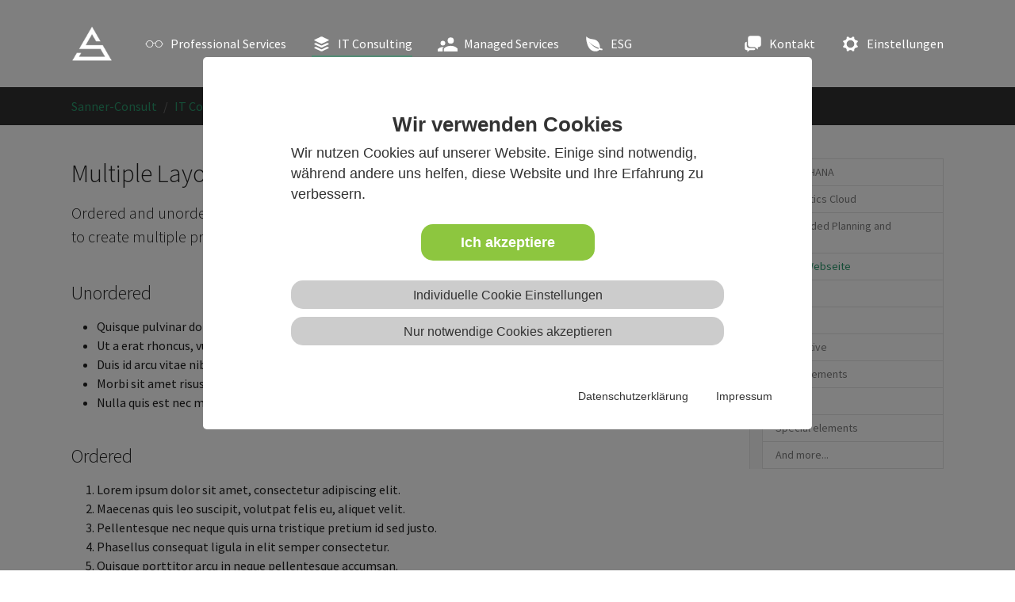

--- FILE ---
content_type: text/html; charset=utf-8
request_url: https://sanner-consult.de.cool/it-consulting/konzern-webseite/text/bullet-list
body_size: 8009
content:
<!DOCTYPE html>
<html lang="de-DE">
<head>

<meta charset="utf-8">
<!-- 
	Konzeption und Umsetzung von Björn Sanner
	Sanner-Consult - https://sanner-consult.de.cool
	Basierend auf TYPO3 Bootstrap Package von Benjamin Kott - https://www.bootstrap-package.com/

	This website is powered by TYPO3 - inspiring people to share!
	TYPO3 is a free open source Content Management Framework initially created by Kasper Skaarhoj and licensed under GNU/GPL.
	TYPO3 is copyright 1998-2025 of Kasper Skaarhoj. Extensions are copyright of their respective owners.
	Information and contribution at https://typo3.org/
-->


<link rel="icon" href="/fileadmin/introduction/images/logo/favicon.ico" type="image/vnd.microsoft.icon">
<title>Bullet List</title>
<meta http-equiv="x-ua-compatible" content="IE=edge" />
<meta name="generator" content="TYPO3 CMS" />
<meta name="viewport" content="width=device-width, initial-scale=1, minimum-scale=1" />
<meta name="robots" content="index,follow" />
<meta name="twitter:card" content="summary" />
<meta name="apple-mobile-web-app-capable" content="no" />
<meta name="google" content="notranslate" />
<meta name="google-site-verification" content="OHChBwfFc-bPwGqk0_8smWY4PEs5LMrdVjTLgstcHZ0" />

<link rel="stylesheet" href="/typo3temp/assets/bootstrappackage/fonts/284ba9c5345a729d38fc3d3bb72eea6caaef6180abbc77928e15e42297d05f8b/webfont.css?1761960289" media="all">
<link rel="stylesheet" href="/typo3temp/assets/compressed/merged-6a27ad4b1387951c745672626e06a81e-7b9469b8f2db72e8cf21558610d8d25f.css?1657290124" media="all">

<link rel="stylesheet" href="/typo3temp/assets/compressed/merged-fc31e46c0e442dd238243b247e0aa8ce-b61ad273e73748003d94256c21122ec6.css?1658009817" media="all">



<script src="/typo3temp/assets/compressed/merged-8e4f9094b3a6081bde25524af99e2f75-5823b3fefc34fe149efbde2b770317c2.js?1657290124"></script>

<script src="/typo3temp/assets/compressed/merged-1a93a08f1664ba2ed7ee18329d0a12d5-90a62df087a7296907645035da7418e5.js?1657380784"></script>

<script>
/*<![CDATA[*/
/*TS_inlineJS*/
    var gaProperty = 'UA-233755217-1';
    var disableStr = 'ga-disable-' + gaProperty;
    if (document.cookie.indexOf(disableStr + '=true') > -1) {
        window[disableStr] = true;
    }
    function googleAnalyticsToggle(event) {
        if (document.cookie.indexOf(disableStr + '=true') > -1) {
            event.target.innerHTML = event.target.getAttribute('data-label-disable');
            googleAnalyticsOptIn();
        } else {
            event.target.innerHTML = event.target.getAttribute('data-label-enable');
            googleAnalyticsOptOut();
        }
    }
    function googleAnalyticsOptOut() {
        document.cookie = disableStr + '=true; expires=Thu, 31 Dec 2099 23:59:59 UTC; path=/';
        window[disableStr] = true;
    }
    function googleAnalyticsOptIn() {
        document.cookie = disableStr + '=; expires=Thu, 01 Jan 1970 00:00:01 UTC; path=/';
        window[disableStr] = false;
    }
    document.addEventListener('DOMContentLoaded', function() {
        var matches = document.querySelectorAll('[data-action="googleAnalyticsToggle"]');
        for (i=0; i<matches.length; i++) {
            if (document.cookie.indexOf(disableStr + '=true') > -1) {
                matches[i].innerHTML = matches[i].getAttribute('data-label-enable');
            } else {
                matches[i].innerHTML = matches[i].getAttribute('data-label-disable');
            }
            matches[i].onclick = function(event) {
                event.preventDefault();
                event.stopPropagation();
                googleAnalyticsToggle(event);
            }
        }
    });
    (function(i,s,o,g,r,a,m){i['GoogleAnalyticsObject']=r;i[r]=i[r]||function(){
    (i[r].q=i[r].q||[]).push(arguments)},i[r].l=1*new Date();a=s.createElement(o),
    m=s.getElementsByTagName(o)[0];a.async=1;a.src=g;m.parentNode.insertBefore(a,m)
    })(window,document,'script','//www.google-analytics.com/analytics.js','ga');
    ga('create', 'UA-233755217-1', 'auto');
    ga('set', 'anonymizeIp', true);
    ga('send', 'pageview');

/*]]>*/
</script>


<link rel="prev" href="/it-consulting/konzern-webseite/text/headers"><link rel="next" href="/it-consulting/konzern-webseite/text/text-with-teaser">
<link rel="canonical" href="/it-consulting/konzern-webseite/text/bullet-list"/>

</head>
<body id="p63" class="page-63 pagelevel-4 language-0 backendlayout-subnavigation_right layout-default">

<div id="top"></div><div class="body-bg body-bg-top"><a class="visually-hidden-focusable" href="#page-content"><span>Skip to main content</span></a><header id="page-header" class="bp-page-header navbar navbar-mainnavigation navbar-inverse-transition navbar-has-image navbar-top navbar-fixed-top"><div class="container"><a class="navbar-brand navbar-brand-image" href="/"><img class="navbar-brand-logo-normal" src="/fileadmin/introduction/images/logo/sc-logo-144-t-plain.png" alt="sanner-consult logo" height="300" width="800"><img class="navbar-brand-logo-inverted" src="/fileadmin/introduction/images/logo/sc-logo-144-t-plain.png" alt="sanner-consult logo" height="300" width="800"></a><button class="navbar-toggler collapsed" type="button" data-toggle="collapse" data-bs-toggle="collapse" data-target="#mainnavigation" data-bs-target="#mainnavigation" aria-controls="mainnavigation" aria-expanded="false" aria-label="Toggle navigation"><span class="navbar-toggler-icon"></span></button><nav id="mainnavigation" class="collapse navbar-collapse"><ul class="navbar-nav"><li class="nav-item dropdown dropdown-hover"><a href="/professional-services" id="nav-item-84" class="nav-link dropdown-toggle" title="Professional Services" aria-haspopup="true" aria-expanded="false"><span class="nav-link-icon"><svg xmlns="http://www.w3.org/2000/svg" fill="currentColor" width="25" height="25" viewBox="0 0 512 512" class=""><path d="M465.4 247c-2.2-22-12.4-43-28.9-58.4-17.1-15.9-39.3-24.7-62.7-24.7-41.5 0-77.3 27.4-88.5 67-7-7-18.5-11.7-29.3-11.7s-22.3 4.7-29.3 11.7c-11.2-39.6-47-67-88.5-67-23.3 0-45.6 8.7-62.7 24.6C59 204 48.8 225 46.6 247H32v18h14.6c2.2 22 12.4 43 28.9 58.4 17.1 15.9 39.3 24.7 62.7 24.7 50.8 0 92.1-41.2 92.1-92v-.1c0-9.9 11.5-21.6 25.7-21.6s25.7 11.7 25.7 21.6v.1c0 50.8 41.3 92 92.1 92 23.3 0 45.6-8.7 62.7-24.7 16.5-15.4 26.7-36.5 28.9-58.5H480v-18h-14.6zm-91.6 86c-42.5 0-77-34.6-77-77 0-42.5 34.6-77 77-77 42.5 0 77 34.6 77 77 0 42.5-34.5 77-77 77zm-235.6 0c-42.5 0-77-34.6-77-77 0-42.5 34.6-77 77-77 42.5 0 77 34.6 77 77 0 42.5-34.5 77-77 77z"/></svg></span><span class="nav-link-text">Professional Services</span></a><ul class="dropdown-menu" aria-labelledby="nav-item-84"><li><a href="/professional-services/pmo-amo" class="dropdown-item" title="PMO &amp; AMO"><span class="dropdown-text">PMO &amp; AMO</span></a></li></ul></li><li class="nav-item active dropdown dropdown-hover"><a href="/it-consulting" id="nav-item-99" class="nav-link dropdown-toggle" title="IT Consulting" aria-haspopup="true" aria-expanded="false"><span class="nav-link-icon"><svg xmlns="http://www.w3.org/2000/svg" fill="currentColor" width="25" height="25" viewBox="0 0 512 512" class=""><path d="M70.7 164.5l169.2 81.7c4.4 2.1 10.3 3.2 16.1 3.2s11.7-1.1 16.1-3.2l169.2-81.7c8.9-4.3 8.9-11.3 0-15.6L272.1 67.2c-4.4-2.1-10.3-3.2-16.1-3.2s-11.7 1.1-16.1 3.2L70.7 148.9c-8.9 4.3-8.9 11.3 0 15.6z"/><path d="M441.3 248.2s-30.9-14.9-35-16.9-5.2-1.9-9.5.1S272 291.6 272 291.6c-4.5 2.1-10.3 3.2-16.1 3.2s-11.7-1.1-16.1-3.2c0 0-117.3-56.6-122.8-59.3-6-2.9-7.7-2.9-13.1-.3l-33.4 16.1c-8.9 4.3-8.9 11.3 0 15.6l169.2 81.7c4.4 2.1 10.3 3.2 16.1 3.2s11.7-1.1 16.1-3.2l169.2-81.7c9.1-4.2 9.1-11.2.2-15.5z"/><path d="M441.3 347.5s-30.9-14.9-35-16.9-5.2-1.9-9.5.1S272.1 391 272.1 391c-4.5 2.1-10.3 3.2-16.1 3.2s-11.7-1.1-16.1-3.2c0 0-117.3-56.6-122.8-59.3-6-2.9-7.7-2.9-13.1-.3l-33.4 16.1c-8.9 4.3-8.9 11.3 0 15.6l169.2 81.7c4.4 2.2 10.3 3.2 16.1 3.2s11.7-1.1 16.1-3.2l169.2-81.7c9-4.3 9-11.3.1-15.6z"/></svg></span><span class="nav-link-text">IT Consulting</span></a><ul class="dropdown-menu" aria-labelledby="nav-item-99"><li><a href="/it-consulting/sap-bw4hana" class="dropdown-item" title="SAP BW/4HANA"><span class="dropdown-text">SAP BW/4HANA</span></a></li><li><a href="/it-consulting/sap-analytics-cloud" class="dropdown-item" title="SAP Analytics Cloud"><span class="dropdown-text">SAP Analytics Cloud</span></a></li><li><a href="/it-consulting/extended-planning-and-analysis" class="dropdown-item" title="SAP Extended Planning and Analysis"><span class="dropdown-text">SAP Extended Planning and Analysis</span></a></li><li><a href="/it-consulting/konzern-webseite" class="dropdown-item active" title="Konzern Webseite"><span class="dropdown-text">Konzern Webseite</span></a></li></ul></li><li class="nav-item"><a href="/managed-service" id="nav-item-100" class="nav-link" title="Managed Services"><span class="nav-link-icon"><svg xmlns="http://www.w3.org/2000/svg" fill="currentColor" width="25" height="25" viewBox="0 0 512 512" class=""><circle cx="336" cy="168" r="80"/><circle cx="133.8" cy="235.2" r="60.8"/><path d="M136 336.3c-55.7 0-100.7 19.2-130.7 49.6-1.1 1.1-2.7 3-3.8 5.5-.9 1.8-1.5 4-1.5 6.4V448h128v-72.3c.8-9.7 19.3-27.3 32.3-37.8h-.1c-8.7-1-14.8-1.6-24.2-1.6zM504.8 368c-38.7-39.3-97-64-168.8-64s-130.2 24.7-168.8 64c-2.5 2.5-7.2 8.1-7.2 15.3v64.8h352v-64.8c0-7.2-4.7-12.8-7.2-15.3z"/></svg></span><span class="nav-link-text">Managed Services</span></a></li><li class="nav-item"><a href="/esg1" id="nav-item-90" class="nav-link" title="ESG"><span class="nav-link-icon"><svg xmlns="http://www.w3.org/2000/svg" fill="currentColor" width="25" height="25" viewBox="0 0 512 512" class=""><path d="M456.7 378.7c-52.5-8-56.5-15.7-56.5-15.7 10.8-64.9-22.7-147.1-77.4-191.6C250 112.2 139.3 155.2 53.1 65.2c-20.1-21-8.4 235.5 99.5 332.7 78.9 71 171.8 49.2 197.3 37.6 23.1-10.6 39.3-29.9 39.3-29.9 42.1 13 62.9 12.2 62.9 12.2 14.8 1.8 22.3-36.4 4.6-39.1zm-96.1 4.4c-138.2-40.9-242.1-184.5-242.1-184.5s91.2 107.7 252 160.2c.2 8.1-4.6 19.7-9.9 24.3z"/></svg></span><span class="nav-link-text">ESG</span></a></li></ul><ul class="navbar-nav"><li class="nav-item"><a href="/kontakt" id="nav-item-92" class="nav-link" title="Kontakt"><span class="nav-link-icon"><svg xmlns="http://www.w3.org/2000/svg" fill="currentColor" width="25" height="25" viewBox="0 0 512 512" class=""><path d="M294.1 365.5c-2.6-1.8-7.2-4.5-17.5-4.5H160.5c-34.7 0-64.5-26.1-64.5-59.2V201h-1.8C67.9 201 48 221.5 48 246.5v128.9c0 25 21.4 40.6 47.7 40.6H112v48l53.1-45c1.9-1.4 5.3-3 13.2-3h89.8c23 0 47.4-11.4 51.9-32l-25.9-18.5z"/><path d="M401 48H183.7C149 48 128 74.8 128 107.8V276c0 33.1 28 60 62.7 60h101.1c10.4 0 15 2.3 17.5 4.2L384 400v-64h17c34.8 0 63-26.9 63-59.9V107.8c0-33-28.2-59.8-63-59.8z"/></svg></span><span class="nav-link-text">Kontakt</span></a></li><li class="nav-item dropdown dropdown-hover"><a href="/einstellungen/impressum" id="nav-item-91" class="nav-link dropdown-toggle" title="Einstellungen" aria-haspopup="true" aria-expanded="false"><span class="nav-link-icon"><svg xmlns="http://www.w3.org/2000/svg" fill="currentColor" width="25" height="25" viewBox="0 0 512 512" class=""><path d="M411.1 256c0-23.9 14.8-42.8 36.9-55.8-4-13.3-9.3-26.2-15.8-38.2-24.9 6.5-45-3.2-62-20.2-16.9-16.9-22.1-37.1-15.6-62-12-6.5-24.8-11.8-38.2-15.8-13 22.2-36.4 36.9-60.4 36.9-23.9 0-47.4-14.7-60.4-36.9-13.4 4-26.2 9.3-38.2 15.8 6.5 24.9 1.3 45-15.6 62-16.9 16.9-37.1 26.7-61.9 20.2-6.6 12-11.9 24.8-15.9 38.2 22.2 13 37 31.9 37 55.8s-14.8 47.4-37 60.4c4 13.4 9.3 26.2 15.8 38.2 24.9-6.5 45-1.3 61.9 15.6 17 16.9 22.1 37.1 15.6 62 12.1 6.5 24.8 11.8 38.2 15.8 13-22.2 36.5-36.9 60.4-36.9s47.4 14.7 60.4 36.9c13.4-4 26.2-9.3 38.2-15.8-6.5-24.9-1.3-45 15.6-62 16.9-16.9 37.1-26.7 62-20.2 6.5-12.1 11.8-24.9 15.8-38.2-22.1-13-36.8-31.9-36.8-55.8zM256 354.3c-54.2 0-98.3-44-98.3-98.3s44-98.3 98.3-98.3 98.3 44 98.3 98.3-44 98.3-98.3 98.3z"/></svg></span><span class="nav-link-text">Einstellungen</span></a><ul class="dropdown-menu" aria-labelledby="nav-item-91"><li><a href="/einstellungen/impressum" class="dropdown-item" title="Impressum"><span class="dropdown-text">Impressum</span></a></li><li><a href="/einstellungen/suche" class="dropdown-item" title="Suche"><span class="dropdown-text">Suche</span></a></li><li><a href="/einstellungen/datenschutz" class="dropdown-item" title="Datenschutz"><span class="dropdown-text">Datenschutz</span></a></li><li><a href="/einstellungen/sitemap" class="dropdown-item" title="Sitemap"><span class="dropdown-text">Sitemap</span></a></li></ul></li></ul></nav></div></header><nav class="breadcrumb-section" aria-label="Breadcrumb"><div class="container"><p class="visually-hidden" id="breadcrumb">You are here:</p><ol class="breadcrumb"><li class="breadcrumb-item"><a class="breadcrumb-link" href="/" title="Sanner-Consult"><span class="breadcrumb-link-title"><span class="breadcrumb-text">Sanner-Consult</span></span></a></li><li class="breadcrumb-item"><a class="breadcrumb-link" href="/it-consulting" title="IT Consulting"><span class="breadcrumb-link-title"><span class="breadcrumb-text">IT Consulting</span></span></a></li><li class="breadcrumb-item"><a class="breadcrumb-link" href="/it-consulting/konzern-webseite" title="Konzern Webseite"><span class="breadcrumb-link-title"><span class="breadcrumb-text">Konzern Webseite</span></span></a></li><li class="breadcrumb-item"><a class="breadcrumb-link" href="/it-consulting/konzern-webseite/text/rich-text" title="Text"><span class="breadcrumb-link-title"><span class="breadcrumb-text">Text</span></span></a></li><li class="breadcrumb-item active" aria-current="page"><span class="breadcrumb-link-title"><span class="breadcrumb-text">Bullet List</span></span></li></ol></div></nav><div id="page-content" class="bp-page-content main-section"><!--TYPO3SEARCH_begin--><div class="section section-default"><div class="container"><div class="section-row"><div class="section-column subnav-wrap"><!--TYPO3SEARCH_end--><nav class="frame frame-type-subnavigation frame-background-none frame-no-backgroundimage frame-space-before-none frame-space-after-none" role="navigation"><div class="frame-container"><div class="frame-inner"><ul class="subnav-nav"><li class="subnav-item"><a href="/it-consulting/sap-bw4hana" id="subnav-item-106" class="subnav-link" title="SAP BW/4HANA"><span class="subnav-link-text">SAP BW/4HANA</span></a></li><li class="subnav-item"><a href="/it-consulting/sap-analytics-cloud" id="subnav-item-108" class="subnav-link" title="SAP Analytics Cloud"><span class="subnav-link-text">SAP Analytics Cloud</span></a></li><li class="subnav-item"><a href="/it-consulting/extended-planning-and-analysis" id="subnav-item-109" class="subnav-link" title="SAP Extended Planning and Analysis"><span class="subnav-link-text">SAP Extended Planning and Analysis</span></a></li><li class="subnav-item active"><a href="/it-consulting/konzern-webseite" id="subnav-item-6" class="subnav-link" title="Konzern Webseite"><span class="subnav-link-text">Konzern Webseite</span></a><ul class="subnav-nav"><li class="subnav-item active"><a href="/it-consulting/konzern-webseite/text/rich-text" id="subnav-item-55" class="subnav-link" title="Text"><span class="subnav-link-text">Text</span></a></li><li class="subnav-item"><a href="/it-consulting/konzern-webseite/media/audio" id="subnav-item-44" class="subnav-link" title="Media"><span class="subnav-link-text">Media</span></a></li><li class="subnav-item"><a href="/it-consulting/konzern-webseite/interactive/accordion" id="subnav-item-39" class="subnav-link" title="Interactive"><span class="subnav-link-text">Interactive</span></a></li><li class="subnav-item"><a href="/it-consulting/konzern-webseite/form-elements/forms" id="subnav-item-34" class="subnav-link" title="Form elements"><span class="subnav-link-text">Form elements</span></a></li><li class="subnav-item"><a href="/it-consulting/konzern-webseite/menus/sitemap" id="subnav-item-14" class="subnav-link" title="Menu&#039;s"><span class="subnav-link-text">Menu&#039;s</span></a></li><li class="subnav-item"><a href="/it-consulting/konzern-webseite/special-elements/insert-records" id="subnav-item-11" class="subnav-link" title="Special elements"><span class="subnav-link-text">Special elements</span></a></li><li class="subnav-item"><a href="/it-consulting/konzern-webseite/and-more/frames" id="subnav-item-7" class="subnav-link" title="And more..."><span class="subnav-link-text">And more...</span></a></li></ul></li></ul></div></div></nav><!--TYPO3SEARCH_begin--></div><main class="section-column maincontent-wrap" role="main"><div id="c55" class="frame frame-size-default frame-default frame-type-text frame-layout-default frame-background-none frame-no-backgroundimage frame-space-before-none frame-space-after-none"><div class="frame-group-container"><div class="frame-group-inner"><div class="frame-container frame-container-default"><div class="frame-inner"><header class="frame-header"><h1 class="element-header "><span>Multiple Layouts for Standard Content Types</span></h1></header><p class="lead">Ordered and unordered lists are available in TYPO3&nbsp;as a standard content element.&nbsp;Users are able to create multiple&nbsp;predefined list layouts, which help to ensure site-wide visual consistency.</p></div></div></div></div></div><div id="c54" class="frame frame-size-default frame-default frame-type-bullets frame-layout-default frame-background-none frame-no-backgroundimage frame-space-before-none frame-space-after-none"><div class="frame-group-container"><div class="frame-group-inner"><div class="frame-container frame-container-default"><div class="frame-inner"><header class="frame-header"><h3 class="element-header "><span>Unordered</span></h3></header><ul class="list"><li>Quisque pulvinar dolor sed tempor porta.</li><li>Ut a erat rhoncus, vulputate ligula ut, tincidunt nisl.</li><li>Duis id arcu vitae nibh ultricies faucibus.</li><li>Morbi sit amet risus pulvinar, lacinia orci suscipit, tempor orci.</li><li>Nulla quis est nec mauris pellentesque hendrerit.</li></ul></div></div></div></div></div><div id="c53" class="frame frame-size-default frame-default frame-type-bullets frame-layout-default frame-background-none frame-no-backgroundimage frame-space-before-none frame-space-after-none"><div class="frame-group-container"><div class="frame-group-inner"><div class="frame-container frame-container-default"><div class="frame-inner"><header class="frame-header"><h3 class="element-header "><span>Ordered</span></h3></header><ol class="list"><li>Lorem ipsum dolor sit amet, consectetur adipiscing elit.</li><li>Maecenas quis leo suscipit, volutpat felis eu, aliquet velit.</li><li>Pellentesque nec neque quis urna tristique pretium id sed justo.</li><li>Phasellus consequat ligula in elit semper consectetur.</li><li>Quisque porttitor arcu in neque pellentesque accumsan.</li></ol></div></div></div></div></div><div id="c52" class="frame frame-size-default frame-default frame-type-bullets frame-layout-default frame-background-none frame-no-backgroundimage frame-space-before-none frame-space-after-none"><div class="frame-group-container"><div class="frame-group-inner"><div class="frame-container frame-container-default"><div class="frame-inner"><header class="frame-header"><h3 class="element-header "><span>Definition List</span></h3></header><dl><dt>Vivamus condimentum</dt><dd>Nisl nec nibh ultricies dictum.</dd><dt>Cras porttitor</dt><dd>Neque vitae neque facilisis ultricies.</dd><dt>Cras vitae</dt><dd>Diam ut lectus finibus dapibus non nec est.</dd><dt>Sed laoreet</dt><dd>Odio non ipsum congue, id condimentum risus euismod.</dd><dt>Mauris sodales</dt><dd>Erat et venenatis consectetur.</dd></dl></div></div></div></div></div></main></div></div></div><!--TYPO3SEARCH_end--></div><footer id="page-footer" class="bp-page-footer"><section class="section footer-section footer-section-content"><div class="container"><div class="section-row"><div class="section-column footer-section-content-column footer-section-content-column-left"><div id="c219" class="frame frame-size-default frame-default frame-type-text frame-layout-default frame-background-none frame-no-backgroundimage frame-space-before-none frame-space-after-none"><div class="frame-group-container"><div class="frame-group-inner"><div class="frame-container frame-container-default"><div class="frame-inner"><header class="frame-header"><h4 class="element-header "><span>Links</span></h4></header><p><a href="/einstellungen/impressum">Impressum</a><br><a href="/einstellungen/suche">Suche</a><br><a href="/einstellungen/datenschutz">Datenschutz</a><br><a href="/einstellungen/sitemap">Sitemap</a></p></div></div></div></div></div><div id="c256" class="frame frame-size-default frame-default frame-type-list frame-layout-default frame-background-none frame-no-backgroundimage frame-space-before-none frame-space-after-none"><div class="frame-group-container"><div class="frame-group-inner"><div class="frame-container frame-container-default"><div class="frame-inner">
	
		
		
    <div class="cookie-set" tabindex="0">Cookieeinstellungen</div>
<div class="waconcookiemanagement ">
<div id="CookieBox" class="cookiemanagement">
  <div class="middle-center">
   <div class="intro">
    <div tabindex="0" class="cookieclose">X</div>
    <h2>Wir verwenden Cookies</h2>
    <p >Wir nutzen Cookies auf unserer Website. Einige sind notwendig, während andere uns helfen, diese Website und Ihre Erfahrung zu verbessern.</p>
	

    <p class="cookie-accept" tabindex="0" ><a class="cookie-btn cursor none" data-cookie-accept >Ich akzeptiere</a></p>
    <p class="cookie-management" tabindex="0"><a class="cursor" id="data-cookie-individual"  >Individuelle Cookie Einstellungen</a></p>
    <p class="cookie-refuse" tabindex="0"><a class="cursor" id="data-cookie-refuse"  >Nur notwendige Cookies akzeptieren</a></p>   
<p class="text-right cookie-legal">
     <a tabindex="0" href="/einstellungen/datenschutz">Datenschutzerklärung</a> 
     <a tabindex="0" href="/einstellungen/impressum">Impressum</a>
   </p>
  </div>  
  <div class="box-cookie-management">
    <div tabindex="0" class="cookieclose">X</div>
	<div class="box-cookie-management-in">
    <h2>Datenschutzeinstellungen</h2>
    <p>Hier finden Sie eine Übersicht über alle verwendeten Cookies. Sie können Ihre Zustimmung zu ganzen Kategorien geben oder sich weitere Informationen anzeigen lassen und so nur bestimmte Cookies auswählen.</p>
    
    <div class="category">      
      <h3>Notwendige Cookies</h3>
      <p>Diese Cookies ermöglichen grundlegende Funktionen und sind für die einwandfreie Funktion der Website erforderlich.</p>
      <p tabindex="0" class="text-center info-show cookie-n" >Cookie Informationen anzeigen<span class="arrow down"></span></p>
      <div class="info-text">
        <p tabindex="0" class="text-center info-hide">Cookie Informationen verbergen<span class="arrow up"></span></p>
        
          <div class="cookie-info cookieinfo-3">
            <p><b>Typo3</b></p>
            <p>Funktionale Cookies um Navigation auf der Webseite und übermittlung von Daten über Formen zu ermöglichen.</p>
            <table>
	          <tr><td>Anbieter:</td><td>Typo3</td></tr>
   	          <tr><td>Cookiename:</td><td>Typo3</td></tr>
	          
	          
	          
            </table>
          </div>
        
      </div>
    </div>
  
    
      <div class="category">
        <div tabindex="0" class="cookie-off cookiecat cookiecat-s"  ><div class="deactivated"><span class="off"></span></div></div>
        <div tabindex="0" class="cookie-on cookiecat cookiecat-s"  ><div class="activated"><span class="on"></span></div></div>
        <h3>Cookies für Statistiken</h3>
        <p>Statistik Cookies erfassen Informationen anonym. Diese Informationen helfen uns zu verstehen, wie unsere Besucher unsere Website nutzen.</p>
        <p tabindex="0" class="text-center info-show cookie-s" >Cookie Informationen anzeigen <span class="arrow down"></span></p>
        <div class="info-text">
          <p tabindex="0" class="text-center info-hide">Cookie Informationen verbergen<span class="arrow up"></span></p>
          
            <div class="cookie-info cookieinfo-2">
              <div tabindex="0" class="cookie-off cookie2"><div class="deactivated"><span class="off"></span></div></div>
              <div tabindex="0" class="cookie-on cookie2"><div class="activated"><span class="on"></span></div></div>
              <p><b>Google Analytics</b></p>
              <p>Erhebt Nutzerstatistik</p>
              <table>
	            <tr><td>Anbieter:</td><td>Google</td></tr>
			    <tr><td>Cookiename:</td><td>Google Analytics</td></tr>
	            
	            <tr><td>Datenschutzlink:</td><td>https://policies.google.com/privacy</td></tr>
	            
              </table>
            </div>
          
        </div>
      </div>
    
    
    
    </div>
   </div>
   <div class="cookie-fix">  
	  <p class="text-center cookie-save"><a tabindex="0" class="cookie-btn cursor" data-cookie-accept>Speichern</a></p>
      <p class="text-back-right"><a class="cookieback" tabindex="0">Zurück</a><a tabindex="0" class="cookie-refuse" >Nur notwendige Cookies akzeptieren</a></p>   
	  <p class="text-right cookie-legal">
     <a tabindex="0" href="/einstellungen/datenschutz">Datenschutzerklärung</a> 
     <a href="/einstellungen/impressum">Impressum</a>
   </p>
    </div>
   
  </div>
</div>
</div>


</div></div></div></div></div></div><div class="section-column footer-section-content-column footer-section-content-column-middle"><div id="c228" class="frame frame-size-default frame-default frame-type-header frame-layout-default frame-background-none frame-no-backgroundimage frame-space-before-none frame-space-after-none"><div class="frame-group-container"><div class="frame-group-inner"><div class="frame-container frame-container-default"><div class="frame-inner"><header class="frame-header"><h4 class="element-header "><span>Öffnungszeiten</span></h4></header></div></div></div></div></div><div id="c227" class="frame frame-size-default frame-default frame-type-html frame-layout-default frame-background-none frame-no-backgroundimage frame-space-before-none frame-space-after-none"><div class="frame-group-container"><div class="frame-group-inner"><div class="frame-container frame-container-default"><div class="frame-inner"><table style="border: 0px solid #2b2b2b;"><tbody><tr><td><small>Montag:</small></td><td><small>8:00 - 18:00 Uhr</small></td></tr><tr><td><small>Dienstag:</small></td><td><small>8:00 - 18:00 Uhr</small></td></tr><tr><td><small>Mittwoch:</small></td><td><small>8:00 - 18:00 Uhr</small></td></tr><tr><td><small>Donnerstag: &nbsp;&nbsp;</small></td><td><small>8:00 - 18:00 Uhr</small></td></tr><tr><td><small>Freitag:</small></td><td><small>8:00 - 18:00 Uhr</small></td></tr></tbody></table></div></div></div></div></div></div><div class="section-column footer-section-content-column footer-section-content-column-right"><div id="c230" class="frame frame-size-default frame-default frame-type-image frame-layout-default frame-background-none frame-no-backgroundimage frame-space-before-none frame-space-after-none"><div class="frame-group-container"><div class="frame-group-inner"><div class="frame-container frame-container-default"><div class="frame-inner"><div class="gallery-row"><div class="gallery-item gallery-item-size-2"><figure class="image"><picture><source data-variant="default" data-maxwidth="636" media="(min-width: 1400px)" srcset="/fileadmin/introduction/images/logo/sc-logo-250-t.png 1x"><source data-variant="xlarge" data-maxwidth="546" media="(min-width: 1200px)" srcset="/fileadmin/introduction/images/logo/sc-logo-250-t.png 1x"><source data-variant="large" data-maxwidth="456" media="(min-width: 992px)" srcset="/fileadmin/introduction/images/logo/sc-logo-250-t.png 1x"><source data-variant="medium" data-maxwidth="336" media="(min-width: 768px)" srcset="/fileadmin/introduction/images/logo/sc-logo-250-t.png 1x"><source data-variant="small" data-maxwidth="246" media="(min-width: 576px)" srcset="/fileadmin/_processed_/c/e/csm_sc-logo-250-t_f675a3f640.png 1x"><source data-variant="extrasmall" data-maxwidth="183"  srcset="/fileadmin/_processed_/c/e/csm_sc-logo-250-t_5cf33927b0.png 1x"><img loading="lazy" src="/fileadmin/_processed_/c/e/csm_sc-logo-250-t_d623dddc63.png" width="636" height="636" intrinsicsize="636x636" title="" alt=""></picture></figure></div></div></div></div></div></div></div></div></div></div></section><section class="section footer-section footer-section-meta"><div class="frame frame-background-none frame-space-before-none frame-space-after-none"><div class="frame-group-container"><div class="frame-group-inner"><div class="frame-container"><div class="frame-inner"><div class="footer-language"><ul id="language_menu" class="language-menu"><li class="active "><a href="/it-consulting/konzern-webseite/text/bullet-list" hreflang="de-DE" title="Deutsch"><span>Deutsch</span></a></li></ul></div><div class="footer-copyright"><p>Copyright © 2022 - Sanner-Consult - Frankfurt am Main - Alle Rechte vorbehalten</p></div><div class="footer-sociallinks"><div class="sociallinks"><ul class="sociallinks-list"><li class="sociallinks-item sociallinks-item-facebook" title="Facebook"><a class="sociallinks-link sociallinks-link-facebook" href="https://www.facebook.com/typo3/" rel="noopener" target="_blank"><span class="sociallinks-link-icon bootstrappackageicon bootstrappackageicon-facebook"></span><span class="sociallinks-link-label">Facebook</span></a></li><li class="sociallinks-item sociallinks-item-twitter" title="Twitter"><a class="sociallinks-link sociallinks-link-twitter" href="https://twitter.com/typo3" rel="noopener" target="_blank"><span class="sociallinks-link-icon bootstrappackageicon bootstrappackageicon-twitter"></span><span class="sociallinks-link-label">Twitter</span></a></li><li class="sociallinks-item sociallinks-item-github" title="GitHub"><a class="sociallinks-link sociallinks-link-github" href="https://github.com/TYPO3/TYPO3.CMS" rel="noopener" target="_blank"><span class="sociallinks-link-icon bootstrappackageicon bootstrappackageicon-github"></span><span class="sociallinks-link-label">GitHub</span></a></li><li class="sociallinks-item sociallinks-item-youtube" title="YouTube"><a class="sociallinks-link sociallinks-link-youtube" href="https://www.youtube.com/user/typo3" rel="noopener" target="_blank"><span class="sociallinks-link-icon bootstrappackageicon bootstrappackageicon-youtube"></span><span class="sociallinks-link-label">YouTube</span></a></li></ul></div></div></div></div></div></div></div></section></footer><a class="scroll-top" title="Scroll to top" href="#top"><span class="scroll-top-icon"></span></a></div>
<script src="/typo3temp/assets/compressed/merged-ae2123c12045df33b1ce8fef967cb595-33cb04dd939270ae64b9095781dd5cd0.js?1657382605"></script>

<script src="/typo3temp/assets/compressed/merged-d993060c9fc23138c346aead3548d920-e047f614f21fd75a9bedf76567225053.js?1657380784"></script>



</body>
</html>

--- FILE ---
content_type: application/javascript; charset=utf-8
request_url: https://sanner-consult.de.cool/typo3temp/assets/compressed/merged-d993060c9fc23138c346aead3548d920-e047f614f21fd75a9bedf76567225053.js?1657380784
body_size: 1506
content:

function setCookie(cname, cvalue, exdays) {
  var d = new Date();
  var maxage = "max-age="+ 24 * 60 * 60 * 365;

  document.cookie = cname + "=setwcm" + cvalue + "ts" + Date.now() +   ";" + maxage + ";path=/";
}

function getCookie(cname) {
  var name = cname + "=";
  var ca = document.cookie.split(';');
  for(var i = 0; i < ca.length; i++) {
    var c = ca[i];
    while (c.charAt(0) == ' ') {
      c = c.substring(1);
    }
    if (c.indexOf(name) == 0) {
      return c.substring(name.length, c.length);
    }
  }
  return "";
}

$(document).ready(function(){ 
$('.waconcookiemanagement').prependTo("body");
 var res = getCookie("waconcookiemanagement");
 resc= res.split("ts");
 wert= resc[0];
  if (wert != "") {
    
    if (wert == "setwcmmax") {
  
      $(".cookie-on").show();
      $(".cookie-off").hide();

    }
    else{

      res= wert.split("c");
       jQuery.each( res, function( i, val ) {
         if(val=='max'){}
         else{
           $( ".cookie-on.cookie" + val ).show();
           $( ".cookie-off.cookie" + val ).hide();
         }
       });
    }
  } else {
    if(!$(".waconcookiemanagement").hasClass("firsthidden")){
      $(".waconcookiemanagement").show();
      $(".waconcookiemanagement").focus();
      $(".cookieclose").hide();
    }
  }
});

$(".cookie-set").click(function(event) {
  event.preventDefault();
  var res = getCookie("waconcookiemanagement");
  resc= res.split("ts");
  wert= resc[0];
  if (wert != "") {
    if (wert == "max") {
    
      $(".cookie-on").show();
      $(".cookie-off").hide();

    }
    else{

      res= wert.split("c");
       jQuery.each( res, function( i, val ) {
         $( ".cookie-on.cookie" + val ).show();
         $( ".cookie-off.cookie" + val ).hide();
       });
    }
  } 
  $(".waconcookiemanagement").show();
  $(".waconcookiemanagement").focus();
  /*if($(this).hasClass('cookiecontent')){
    $( ".box-cookie-management" ).show();
    $( ".box-cookie-management" ).focus();
    $( ".cookie-fix" ).show();
    var varGes = $('#CookieBox').height();
    var varFix = $('.cookie-fix').height();
    var neuHeight = varGes - varFix - 100;
    if(neuHeight >= 300){$('.box-cookie-management').height(neuHeight);}
    if(neuHeight < 300){$('#CookieBox').css("overflow","auto");}
    
    $(".intro").hide();
    for (i = 0; i < 30; i++) {
      if($(this).hasClass("cookieuid-" + i)){
        $(".cookieinfo-" + i).parent().show();
        $(".cookieinfo-" + i).parent().prev().hide();
        $( ".cookie-on.cookie" + i ).show();
        $( ".cookie-off.cookie" + i ).hide();
      }
      
     }
  }*/

});

  $(".cookie-set").keypress(function(event) {
    if (event.key === "Enter") {
      event.preventDefault();
  var res = getCookie("waconcookiemanagement");
  resc= res.split("ts");
  wert= resc[0];
  if (wert != "") {
    if (wert == "max") {
    
      $(".cookie-on").show();
      $(".cookie-off").hide();

    }
    else{

      res= wert.split("c");
       jQuery.each( res, function( i, val ) {
         $( ".cookie-on.cookie" + val ).show();
         $( ".cookie-off.cookie" + val ).hide();
       });
    }
  } 
  $(".waconcookiemanagement").show();
  
  $(".cookie-accept").focus();
  if($(this).hasClass('cookiecontent')){
    $( ".box-cookie-management" ).show();
    $( ".box-cookie-management" ).focus();
    $( ".cookie-fix" ).show();
    var varGes = $('#CookieBox').height();
    var varFix = $('.cookie-fix').height();
    var neuHeight = varGes - varFix - 100;
    if(neuHeight >= 300){$('.box-cookie-management').height(neuHeight);}
    if(neuHeight < 300){$('#CookieBox').css("overflow","auto");}
    
    $(".intro").hide();
    for (i = 0; i < 30; i++) {
      if($(this).hasClass("cookieuid-" + i)){
    
        $(".cookieinfo-" + i).parent().show();
        $(".cookieinfo-" + i).parent().prev().hide();
        $( ".cookie-on.cookie" + i ).show();
        $( ".cookie-off.cookie" + i ).hide();

      }
      
     }
  }
    }
});

$( ".cookie-save" ).click(function(event) {
  event.preventDefault();
  wert = "";
  var i;
  for (i = 0; i < 40; i++) {
    if($(".cookie-on.cookie"+i).css("display") == "block"){
      wert += "c" + i;
    }
  }
  if (wert == "") {wert = "min";}
  setCookie("waconcookiemanagement", wert, Date.now());
  $(".waconcookiemanagement").hide();
  location.reload();
});
$(".cookie-save").keypress(function(event) {
  if (event.key === "Enter") {
    event.preventDefault();
    // Trigger the button element with a click
    $(this).click();
  }
});

$( ".cookie-accept" ).click(function(event) {
  event.preventDefault();
  setCookie("waconcookiemanagement", "max", Date.now());
  $(".waconcookiemanagement").hide();
  location.reload();
});
$(".cookie-accept").keypress(function(event) {
  if (event.key === "Enter") {
    event.preventDefault();
    // Trigger the button element with a click
    $(this).click();
  }
});
$( ".cookie-refuse" ).click(function(event) {
  event.preventDefault();
  setCookie("waconcookiemanagement", "min", Date.now());
  $(".waconcookiemanagement").hide();
  location.reload();
});
$(".cookie-refuse").keypress(function(event) {
  if (event.key === "Enter") {
    event.preventDefault();
    // Trigger the button element with a click
    $(this).click();
  }
});
$( ".cookie-management" ).click(function() {
  $( ".box-cookie-management" ).show();
  $( ".box-cookie-management" ).focus();
  $( ".cookie-fix" ).show();
  var varGes = $('#CookieBox').height();
  var varFix = $('.cookie-fix').height();
  var neuHeight = varGes - varFix - 100;
  if(neuHeight >= 300){$('.box-cookie-management').height(neuHeight);}
  if(neuHeight < 300){$('#CookieBox').css("overflow","auto");}
  $(".intro").hide();
});
$(".cookie-management").keypress(function(event) {
  
  if (event.key === "Enter") {
    event.preventDefault();
    // Trigger the button element with a click
    $(this).click();
  }
});
$( ".cookieback" ).click(function(event) {
  event.preventDefault();
  $( ".box-cookie-management" ).hide();
  $( ".cookie-fix" ).hide();
  
 $(".intro").show();
 $(".intro").focus();
});

$(".cookieback").keypress(function(event) {
  if (event.key === "Enter") {
    event.preventDefault();
    // Trigger the button element with a click
    $(this).click();
  }
});
$( ".show-n" ).click(function(event) {
  event.preventDefault();
  $( ".box-cookie-management" ).show();
  $(".cookie-n").next().show();
  $(".cookie-n").hide();
  $(".intro").hide();

});
$(".show-n").keypress(function(event) {
  if (event.key === "Enter") {
    event.preventDefault();
    // Trigger the button element with a click
    $(this).click();
  }
});

$( ".show-m" ).click(function(event) {
  event.preventDefault();
  $( ".box-cookie-management" ).show();
  $(".cookie-m").next().show();
  $(".cookie-m").hide();
  $(".intro").hide();

});

$(".show-m").keypress(function(event) {
  if (event.key === "Enter") {
    event.preventDefault();
    // Trigger the button element with a click
    $(this).click();
  }
});
$( ".show-s" ).click(function(event) {
  event.preventDefault();
  $( ".box-cookie-management" ).show();
  $(".cookie-s").next().show();
  $(".cookie-s").hide();
  $(".intro").hide();

});
$(".show-s").keypress(function(event) {
  if (event.key === "Enter") {
    event.preventDefault();
    // Trigger the button element with a click
    $(this).click();
  }
});
$( ".show-e" ).click(function(event) {
  event.preventDefault();
  $( ".box-cookie-management" ).show();
  $(".cookie-e").next().show();
  $(".cookie-e").hide();
  $(".intro").hide();

});
$(".show-e").keypress(function(event) {
  if (event.key === "Enter") {
    event.preventDefault();
    // Trigger the button element with a click
    $(this).click();
  }
});
$( ".cookie-on.cookiecat" ).click(function(event) {
  event.preventDefault();
  $(this).parent().find(".cookie-off").show();
  $(this).parent().find(".cookie-on").hide();
});
$(".cookie-on.cookiecat").keypress(function(event) {
  if (event.key === "Enter") {
    event.preventDefault();
    // Trigger the button element with a click
    $(this).click();
  }
});
$( ".cookie-off.cookiecat" ).click(function(event) {
  event.preventDefault();
  $(this).parent().find(".cookie-on").show();
  $(this).parent().find(".cookie-off").hide();
});
$(".cookie-off.cookiecat").keypress(function(event) {
  if (event.key === "Enter") {
    event.preventDefault();
    // Trigger the button element with a click
    $(this).click();
  }
});

$( ".cookie-info .cookie-on" ).click(function(event) {
  event.preventDefault();
  $(this).prev().show();
  $(this).hide();
  var children=$(this).parent().parent().children();
  var cookieoff = 0;
  for(var i=0;i<children.length;i++){
    if(children.eq(i).find(".cookie-off").css("display") == "none"){
      cookieoff += 1;
    }
  }
  if(cookieoff==0){
    $(this).parent().parent().parent().find(".cookie-off.cookiecat").show();
    $(this).parent().parent().parent().find(".cookie-on.cookiecat").hide();
  }
});
$(".cookie-info .cookie-on").keypress(function(event) {
  if (event.key === "Enter") {
    event.preventDefault();
    // Trigger the button element with a click
    $(this).click();
  }
});
$( ".cookie-info .cookie-off" ).click(function(event) {
  event.preventDefault();
  $(this).next().show();
  $(this).hide();
  $(this).parent().parent().parent().find(".cookie-off.cookiecat").hide();
  $(this).parent().parent().parent().find(".cookie-on.cookiecat").show();
});
$(".cookie-info .cookie-off").keypress(function(event) {
  if (event.key === "Enter") {
    event.preventDefault();
    // Trigger the button element with a click
    $(this).click();
  }
});

$( ".info-show" ).click(function(event) {
  event.preventDefault();
  $(this).next().show();
  $(this).hide();

});
$(".info-show").keypress(function(event) {
  if (event.key === "Enter") {
    event.preventDefault();
    // Trigger the button element with a click
    $(this).click();
  }
});
$( ".info-hide" ).click(function(event) {
  event.preventDefault();
  $(this).parent().hide();
  $(this).parent().prev().show();
});
$(".info-hide").keypress(function(event) {
  if (event.key === "Enter") {
    event.preventDefault();
    // Trigger the button element with a click
    $(this).click();
  }
});
$( ".cookieclose" ).click(function() {
$(".waconcookiemanagement").hide();
});
$(".cookieclose").keypress(function(event) {
  if (event.key === "Enter") {
    event.preventDefault();
    // Trigger the button element with a click
    $(this).click();
  }
});

var $menu = $('#CookieBox');
$(".waconcookiemanagement").on('click', function (e) {
 
  var wert = getCookie("waconcookiemanagement");
  if (wert != "") {
    // If element is opened and click target is outside it, hide it
    if ($menu.is(':visible') && !$menu.is(e.target) && !$menu.has(e.target).length) {
      $(".waconcookiemanagement").hide();
    }
  }
});
